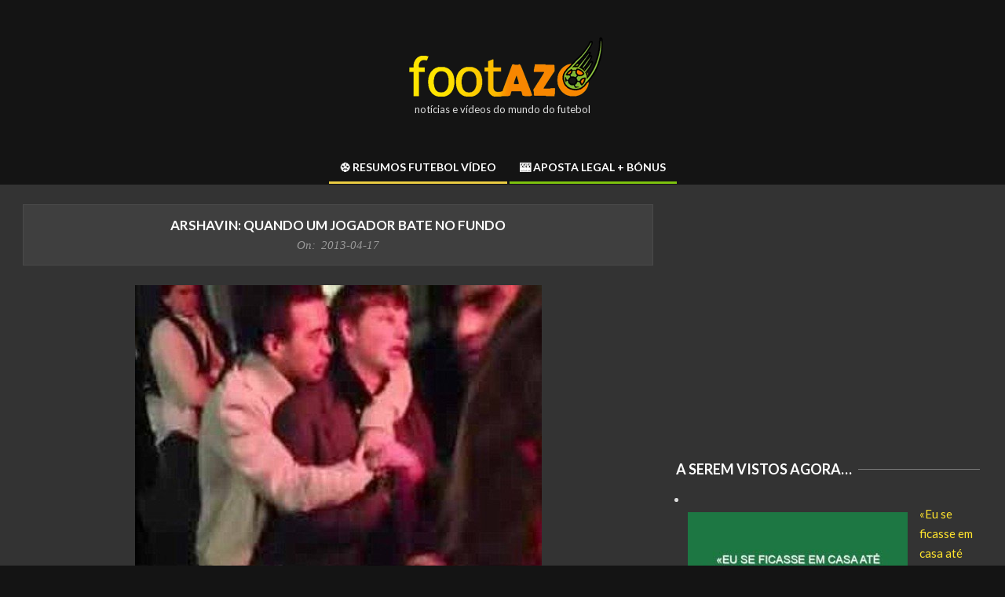

--- FILE ---
content_type: text/html; charset=UTF-8
request_url: https://www.footazo.com/arshavin-quando-um-jogador-bate-no-fundo/
body_size: 13679
content:
<!DOCTYPE html>
<html lang="pt-PT">

<head>
<meta charset="UTF-8" />
<meta name='robots' content='index, follow, max-image-preview:large, max-snippet:-1, max-video-preview:-1' />
<meta name="viewport" content="width=device-width, initial-scale=1" />
<meta name="generator" content="Unos 2.12.0" />

	<!-- This site is optimized with the Yoast SEO plugin v26.7 - https://yoast.com/wordpress/plugins/seo/ -->
	<title>Arshavin: quando um jogador bate no fundo - Footazo</title>
	<meta name="description" content="Andrei Arshavin é um bom exemplo de uma carreira com um futuro promissor e que aos poucos vai caindo até chegar a uma posição incontornável. Sem sucesso" />
	<link rel="canonical" href="https://www.footazo.com/arshavin-quando-um-jogador-bate-no-fundo/" />
	<meta property="og:locale" content="pt_PT" />
	<meta property="og:type" content="article" />
	<meta property="og:title" content="Arshavin: quando um jogador bate no fundo - Footazo" />
	<meta property="og:description" content="Andrei Arshavin é um bom exemplo de uma carreira com um futuro promissor e que aos poucos vai caindo até chegar a uma posição incontornável. Sem sucesso" />
	<meta property="og:url" content="https://www.footazo.com/arshavin-quando-um-jogador-bate-no-fundo/" />
	<meta property="og:site_name" content="Footazo" />
	<meta property="article:publisher" content="https://www.facebook.com/footazo/" />
	<meta property="article:published_time" content="2013-04-17T16:36:29+00:00" />
	<meta property="article:modified_time" content="2013-04-17T16:37:41+00:00" />
	<meta property="og:image" content="https://www.footazo.com/wp-content/uploads/2013/04/pic-2013-04-17-17-23-16.jpg" />
	<meta property="og:image:width" content="518" />
	<meta property="og:image:height" content="362" />
	<meta property="og:image:type" content="image/jpeg" />
	<meta name="author" content="Footazo" />
	<meta name="twitter:card" content="summary_large_image" />
	<meta name="twitter:label1" content="Escrito por" />
	<meta name="twitter:data1" content="Footazo" />
	<meta name="twitter:label2" content="Tempo estimado de leitura" />
	<meta name="twitter:data2" content="1 minuto" />
	<script type="application/ld+json" class="yoast-schema-graph">{"@context":"https://schema.org","@graph":[{"@type":"Article","@id":"https://www.footazo.com/arshavin-quando-um-jogador-bate-no-fundo/#article","isPartOf":{"@id":"https://www.footazo.com/arshavin-quando-um-jogador-bate-no-fundo/"},"author":{"name":"Footazo","@id":"https://www.footazo.com/#/schema/person/06b811dd2ba7ccc2859a5b1bff720f24"},"headline":"Arshavin: quando um jogador bate no fundo","datePublished":"2013-04-17T16:36:29+00:00","dateModified":"2013-04-17T16:37:41+00:00","mainEntityOfPage":{"@id":"https://www.footazo.com/arshavin-quando-um-jogador-bate-no-fundo/"},"wordCount":144,"commentCount":0,"publisher":{"@id":"https://www.footazo.com/#organization"},"image":{"@id":"https://www.footazo.com/arshavin-quando-um-jogador-bate-no-fundo/#primaryimage"},"thumbnailUrl":"https://www.footazo.com/wp-content/uploads/2013/04/pic-2013-04-17-17-23-16.jpg","keywords":["arsenal","arshavin","bar","noturno"],"articleSection":["Footazo"],"inLanguage":"pt-PT","potentialAction":[{"@type":"CommentAction","name":"Comment","target":["https://www.footazo.com/arshavin-quando-um-jogador-bate-no-fundo/#respond"]}]},{"@type":"WebPage","@id":"https://www.footazo.com/arshavin-quando-um-jogador-bate-no-fundo/","url":"https://www.footazo.com/arshavin-quando-um-jogador-bate-no-fundo/","name":"Arshavin: quando um jogador bate no fundo - Footazo","isPartOf":{"@id":"https://www.footazo.com/#website"},"primaryImageOfPage":{"@id":"https://www.footazo.com/arshavin-quando-um-jogador-bate-no-fundo/#primaryimage"},"image":{"@id":"https://www.footazo.com/arshavin-quando-um-jogador-bate-no-fundo/#primaryimage"},"thumbnailUrl":"https://www.footazo.com/wp-content/uploads/2013/04/pic-2013-04-17-17-23-16.jpg","datePublished":"2013-04-17T16:36:29+00:00","dateModified":"2013-04-17T16:37:41+00:00","description":"Andrei Arshavin é um bom exemplo de uma carreira com um futuro promissor e que aos poucos vai caindo até chegar a uma posição incontornável. Sem sucesso","inLanguage":"pt-PT","potentialAction":[{"@type":"ReadAction","target":["https://www.footazo.com/arshavin-quando-um-jogador-bate-no-fundo/"]}]},{"@type":"ImageObject","inLanguage":"pt-PT","@id":"https://www.footazo.com/arshavin-quando-um-jogador-bate-no-fundo/#primaryimage","url":"https://www.footazo.com/wp-content/uploads/2013/04/pic-2013-04-17-17-23-16.jpg","contentUrl":"https://www.footazo.com/wp-content/uploads/2013/04/pic-2013-04-17-17-23-16.jpg","width":518,"height":362},{"@type":"WebSite","@id":"https://www.footazo.com/#website","url":"https://www.footazo.com/","name":"Footazo","description":"notícias e vídeos do mundo do futebol","publisher":{"@id":"https://www.footazo.com/#organization"},"potentialAction":[{"@type":"SearchAction","target":{"@type":"EntryPoint","urlTemplate":"https://www.footazo.com/?s={search_term_string}"},"query-input":{"@type":"PropertyValueSpecification","valueRequired":true,"valueName":"search_term_string"}}],"inLanguage":"pt-PT"},{"@type":"Organization","@id":"https://www.footazo.com/#organization","name":"Footazo.com","url":"https://www.footazo.com/","logo":{"@type":"ImageObject","inLanguage":"pt-PT","@id":"https://www.footazo.com/#/schema/logo/image/","url":"https://www.footazo.com/wp-content/uploads/2014/12/logo.png","contentUrl":"https://www.footazo.com/wp-content/uploads/2014/12/logo.png","width":377,"height":83,"caption":"Footazo.com"},"image":{"@id":"https://www.footazo.com/#/schema/logo/image/"},"sameAs":["https://www.facebook.com/footazo/"]},{"@type":"Person","@id":"https://www.footazo.com/#/schema/person/06b811dd2ba7ccc2859a5b1bff720f24","name":"Footazo"}]}</script>
	<!-- / Yoast SEO plugin. -->


<link rel='dns-prefetch' href='//www.googletagmanager.com' />
<link rel='dns-prefetch' href='//fonts.googleapis.com' />
<link rel="alternate" type="application/rss+xml" title="Footazo &raquo; Feed" href="https://www.footazo.com/feed/" />
<link rel="alternate" type="application/rss+xml" title="Footazo &raquo; Feed de comentários" href="https://www.footazo.com/comments/feed/" />
<link rel="alternate" type="application/rss+xml" title="Feed de comentários de Footazo &raquo; Arshavin: quando um jogador bate no fundo" href="https://www.footazo.com/arshavin-quando-um-jogador-bate-no-fundo/feed/" />
<link rel="pingback" href="https://www.footazo.com/xmlrpc.php" />
<link rel="alternate" title="oEmbed (JSON)" type="application/json+oembed" href="https://www.footazo.com/wp-json/oembed/1.0/embed?url=https%3A%2F%2Fwww.footazo.com%2Farshavin-quando-um-jogador-bate-no-fundo%2F" />
<link rel="alternate" title="oEmbed (XML)" type="text/xml+oembed" href="https://www.footazo.com/wp-json/oembed/1.0/embed?url=https%3A%2F%2Fwww.footazo.com%2Farshavin-quando-um-jogador-bate-no-fundo%2F&#038;format=xml" />
<link rel="preload" href="https://www.footazo.com/wp-content/themes/unos/library/fonticons/webfonts/fa-solid-900.woff2" as="font" crossorigin="anonymous">
<link rel="preload" href="https://www.footazo.com/wp-content/themes/unos/library/fonticons/webfonts/fa-regular-400.woff2" as="font" crossorigin="anonymous">
<link rel="preload" href="https://www.footazo.com/wp-content/themes/unos/library/fonticons/webfonts/fa-brands-400.woff2" as="font" crossorigin="anonymous">
<style id='wp-img-auto-sizes-contain-inline-css'>
img:is([sizes=auto i],[sizes^="auto," i]){contain-intrinsic-size:3000px 1500px}
/*# sourceURL=wp-img-auto-sizes-contain-inline-css */
</style>
<style id='wp-emoji-styles-inline-css'>

	img.wp-smiley, img.emoji {
		display: inline !important;
		border: none !important;
		box-shadow: none !important;
		height: 1em !important;
		width: 1em !important;
		margin: 0 0.07em !important;
		vertical-align: -0.1em !important;
		background: none !important;
		padding: 0 !important;
	}
/*# sourceURL=wp-emoji-styles-inline-css */
</style>
<style id='wp-block-library-inline-css'>
:root{--wp-block-synced-color:#7a00df;--wp-block-synced-color--rgb:122,0,223;--wp-bound-block-color:var(--wp-block-synced-color);--wp-editor-canvas-background:#ddd;--wp-admin-theme-color:#007cba;--wp-admin-theme-color--rgb:0,124,186;--wp-admin-theme-color-darker-10:#006ba1;--wp-admin-theme-color-darker-10--rgb:0,107,160.5;--wp-admin-theme-color-darker-20:#005a87;--wp-admin-theme-color-darker-20--rgb:0,90,135;--wp-admin-border-width-focus:2px}@media (min-resolution:192dpi){:root{--wp-admin-border-width-focus:1.5px}}.wp-element-button{cursor:pointer}:root .has-very-light-gray-background-color{background-color:#eee}:root .has-very-dark-gray-background-color{background-color:#313131}:root .has-very-light-gray-color{color:#eee}:root .has-very-dark-gray-color{color:#313131}:root .has-vivid-green-cyan-to-vivid-cyan-blue-gradient-background{background:linear-gradient(135deg,#00d084,#0693e3)}:root .has-purple-crush-gradient-background{background:linear-gradient(135deg,#34e2e4,#4721fb 50%,#ab1dfe)}:root .has-hazy-dawn-gradient-background{background:linear-gradient(135deg,#faaca8,#dad0ec)}:root .has-subdued-olive-gradient-background{background:linear-gradient(135deg,#fafae1,#67a671)}:root .has-atomic-cream-gradient-background{background:linear-gradient(135deg,#fdd79a,#004a59)}:root .has-nightshade-gradient-background{background:linear-gradient(135deg,#330968,#31cdcf)}:root .has-midnight-gradient-background{background:linear-gradient(135deg,#020381,#2874fc)}:root{--wp--preset--font-size--normal:16px;--wp--preset--font-size--huge:42px}.has-regular-font-size{font-size:1em}.has-larger-font-size{font-size:2.625em}.has-normal-font-size{font-size:var(--wp--preset--font-size--normal)}.has-huge-font-size{font-size:var(--wp--preset--font-size--huge)}.has-text-align-center{text-align:center}.has-text-align-left{text-align:left}.has-text-align-right{text-align:right}.has-fit-text{white-space:nowrap!important}#end-resizable-editor-section{display:none}.aligncenter{clear:both}.items-justified-left{justify-content:flex-start}.items-justified-center{justify-content:center}.items-justified-right{justify-content:flex-end}.items-justified-space-between{justify-content:space-between}.screen-reader-text{border:0;clip-path:inset(50%);height:1px;margin:-1px;overflow:hidden;padding:0;position:absolute;width:1px;word-wrap:normal!important}.screen-reader-text:focus{background-color:#ddd;clip-path:none;color:#444;display:block;font-size:1em;height:auto;left:5px;line-height:normal;padding:15px 23px 14px;text-decoration:none;top:5px;width:auto;z-index:100000}html :where(.has-border-color){border-style:solid}html :where([style*=border-top-color]){border-top-style:solid}html :where([style*=border-right-color]){border-right-style:solid}html :where([style*=border-bottom-color]){border-bottom-style:solid}html :where([style*=border-left-color]){border-left-style:solid}html :where([style*=border-width]){border-style:solid}html :where([style*=border-top-width]){border-top-style:solid}html :where([style*=border-right-width]){border-right-style:solid}html :where([style*=border-bottom-width]){border-bottom-style:solid}html :where([style*=border-left-width]){border-left-style:solid}html :where(img[class*=wp-image-]){height:auto;max-width:100%}:where(figure){margin:0 0 1em}html :where(.is-position-sticky){--wp-admin--admin-bar--position-offset:var(--wp-admin--admin-bar--height,0px)}@media screen and (max-width:600px){html :where(.is-position-sticky){--wp-admin--admin-bar--position-offset:0px}}

/*# sourceURL=wp-block-library-inline-css */
</style><style id='global-styles-inline-css'>
:root{--wp--preset--aspect-ratio--square: 1;--wp--preset--aspect-ratio--4-3: 4/3;--wp--preset--aspect-ratio--3-4: 3/4;--wp--preset--aspect-ratio--3-2: 3/2;--wp--preset--aspect-ratio--2-3: 2/3;--wp--preset--aspect-ratio--16-9: 16/9;--wp--preset--aspect-ratio--9-16: 9/16;--wp--preset--color--black: #000000;--wp--preset--color--cyan-bluish-gray: #abb8c3;--wp--preset--color--white: #ffffff;--wp--preset--color--pale-pink: #f78da7;--wp--preset--color--vivid-red: #cf2e2e;--wp--preset--color--luminous-vivid-orange: #ff6900;--wp--preset--color--luminous-vivid-amber: #fcb900;--wp--preset--color--light-green-cyan: #7bdcb5;--wp--preset--color--vivid-green-cyan: #00d084;--wp--preset--color--pale-cyan-blue: #8ed1fc;--wp--preset--color--vivid-cyan-blue: #0693e3;--wp--preset--color--vivid-purple: #9b51e0;--wp--preset--color--accent: #ffe42d;--wp--preset--color--accent-font: #141414;--wp--preset--gradient--vivid-cyan-blue-to-vivid-purple: linear-gradient(135deg,rgb(6,147,227) 0%,rgb(155,81,224) 100%);--wp--preset--gradient--light-green-cyan-to-vivid-green-cyan: linear-gradient(135deg,rgb(122,220,180) 0%,rgb(0,208,130) 100%);--wp--preset--gradient--luminous-vivid-amber-to-luminous-vivid-orange: linear-gradient(135deg,rgb(252,185,0) 0%,rgb(255,105,0) 100%);--wp--preset--gradient--luminous-vivid-orange-to-vivid-red: linear-gradient(135deg,rgb(255,105,0) 0%,rgb(207,46,46) 100%);--wp--preset--gradient--very-light-gray-to-cyan-bluish-gray: linear-gradient(135deg,rgb(238,238,238) 0%,rgb(169,184,195) 100%);--wp--preset--gradient--cool-to-warm-spectrum: linear-gradient(135deg,rgb(74,234,220) 0%,rgb(151,120,209) 20%,rgb(207,42,186) 40%,rgb(238,44,130) 60%,rgb(251,105,98) 80%,rgb(254,248,76) 100%);--wp--preset--gradient--blush-light-purple: linear-gradient(135deg,rgb(255,206,236) 0%,rgb(152,150,240) 100%);--wp--preset--gradient--blush-bordeaux: linear-gradient(135deg,rgb(254,205,165) 0%,rgb(254,45,45) 50%,rgb(107,0,62) 100%);--wp--preset--gradient--luminous-dusk: linear-gradient(135deg,rgb(255,203,112) 0%,rgb(199,81,192) 50%,rgb(65,88,208) 100%);--wp--preset--gradient--pale-ocean: linear-gradient(135deg,rgb(255,245,203) 0%,rgb(182,227,212) 50%,rgb(51,167,181) 100%);--wp--preset--gradient--electric-grass: linear-gradient(135deg,rgb(202,248,128) 0%,rgb(113,206,126) 100%);--wp--preset--gradient--midnight: linear-gradient(135deg,rgb(2,3,129) 0%,rgb(40,116,252) 100%);--wp--preset--font-size--small: 13px;--wp--preset--font-size--medium: 20px;--wp--preset--font-size--large: 36px;--wp--preset--font-size--x-large: 42px;--wp--preset--spacing--20: 0.44rem;--wp--preset--spacing--30: 0.67rem;--wp--preset--spacing--40: 1rem;--wp--preset--spacing--50: 1.5rem;--wp--preset--spacing--60: 2.25rem;--wp--preset--spacing--70: 3.38rem;--wp--preset--spacing--80: 5.06rem;--wp--preset--shadow--natural: 6px 6px 9px rgba(0, 0, 0, 0.2);--wp--preset--shadow--deep: 12px 12px 50px rgba(0, 0, 0, 0.4);--wp--preset--shadow--sharp: 6px 6px 0px rgba(0, 0, 0, 0.2);--wp--preset--shadow--outlined: 6px 6px 0px -3px rgb(255, 255, 255), 6px 6px rgb(0, 0, 0);--wp--preset--shadow--crisp: 6px 6px 0px rgb(0, 0, 0);}:where(.is-layout-flex){gap: 0.5em;}:where(.is-layout-grid){gap: 0.5em;}body .is-layout-flex{display: flex;}.is-layout-flex{flex-wrap: wrap;align-items: center;}.is-layout-flex > :is(*, div){margin: 0;}body .is-layout-grid{display: grid;}.is-layout-grid > :is(*, div){margin: 0;}:where(.wp-block-columns.is-layout-flex){gap: 2em;}:where(.wp-block-columns.is-layout-grid){gap: 2em;}:where(.wp-block-post-template.is-layout-flex){gap: 1.25em;}:where(.wp-block-post-template.is-layout-grid){gap: 1.25em;}.has-black-color{color: var(--wp--preset--color--black) !important;}.has-cyan-bluish-gray-color{color: var(--wp--preset--color--cyan-bluish-gray) !important;}.has-white-color{color: var(--wp--preset--color--white) !important;}.has-pale-pink-color{color: var(--wp--preset--color--pale-pink) !important;}.has-vivid-red-color{color: var(--wp--preset--color--vivid-red) !important;}.has-luminous-vivid-orange-color{color: var(--wp--preset--color--luminous-vivid-orange) !important;}.has-luminous-vivid-amber-color{color: var(--wp--preset--color--luminous-vivid-amber) !important;}.has-light-green-cyan-color{color: var(--wp--preset--color--light-green-cyan) !important;}.has-vivid-green-cyan-color{color: var(--wp--preset--color--vivid-green-cyan) !important;}.has-pale-cyan-blue-color{color: var(--wp--preset--color--pale-cyan-blue) !important;}.has-vivid-cyan-blue-color{color: var(--wp--preset--color--vivid-cyan-blue) !important;}.has-vivid-purple-color{color: var(--wp--preset--color--vivid-purple) !important;}.has-black-background-color{background-color: var(--wp--preset--color--black) !important;}.has-cyan-bluish-gray-background-color{background-color: var(--wp--preset--color--cyan-bluish-gray) !important;}.has-white-background-color{background-color: var(--wp--preset--color--white) !important;}.has-pale-pink-background-color{background-color: var(--wp--preset--color--pale-pink) !important;}.has-vivid-red-background-color{background-color: var(--wp--preset--color--vivid-red) !important;}.has-luminous-vivid-orange-background-color{background-color: var(--wp--preset--color--luminous-vivid-orange) !important;}.has-luminous-vivid-amber-background-color{background-color: var(--wp--preset--color--luminous-vivid-amber) !important;}.has-light-green-cyan-background-color{background-color: var(--wp--preset--color--light-green-cyan) !important;}.has-vivid-green-cyan-background-color{background-color: var(--wp--preset--color--vivid-green-cyan) !important;}.has-pale-cyan-blue-background-color{background-color: var(--wp--preset--color--pale-cyan-blue) !important;}.has-vivid-cyan-blue-background-color{background-color: var(--wp--preset--color--vivid-cyan-blue) !important;}.has-vivid-purple-background-color{background-color: var(--wp--preset--color--vivid-purple) !important;}.has-black-border-color{border-color: var(--wp--preset--color--black) !important;}.has-cyan-bluish-gray-border-color{border-color: var(--wp--preset--color--cyan-bluish-gray) !important;}.has-white-border-color{border-color: var(--wp--preset--color--white) !important;}.has-pale-pink-border-color{border-color: var(--wp--preset--color--pale-pink) !important;}.has-vivid-red-border-color{border-color: var(--wp--preset--color--vivid-red) !important;}.has-luminous-vivid-orange-border-color{border-color: var(--wp--preset--color--luminous-vivid-orange) !important;}.has-luminous-vivid-amber-border-color{border-color: var(--wp--preset--color--luminous-vivid-amber) !important;}.has-light-green-cyan-border-color{border-color: var(--wp--preset--color--light-green-cyan) !important;}.has-vivid-green-cyan-border-color{border-color: var(--wp--preset--color--vivid-green-cyan) !important;}.has-pale-cyan-blue-border-color{border-color: var(--wp--preset--color--pale-cyan-blue) !important;}.has-vivid-cyan-blue-border-color{border-color: var(--wp--preset--color--vivid-cyan-blue) !important;}.has-vivid-purple-border-color{border-color: var(--wp--preset--color--vivid-purple) !important;}.has-vivid-cyan-blue-to-vivid-purple-gradient-background{background: var(--wp--preset--gradient--vivid-cyan-blue-to-vivid-purple) !important;}.has-light-green-cyan-to-vivid-green-cyan-gradient-background{background: var(--wp--preset--gradient--light-green-cyan-to-vivid-green-cyan) !important;}.has-luminous-vivid-amber-to-luminous-vivid-orange-gradient-background{background: var(--wp--preset--gradient--luminous-vivid-amber-to-luminous-vivid-orange) !important;}.has-luminous-vivid-orange-to-vivid-red-gradient-background{background: var(--wp--preset--gradient--luminous-vivid-orange-to-vivid-red) !important;}.has-very-light-gray-to-cyan-bluish-gray-gradient-background{background: var(--wp--preset--gradient--very-light-gray-to-cyan-bluish-gray) !important;}.has-cool-to-warm-spectrum-gradient-background{background: var(--wp--preset--gradient--cool-to-warm-spectrum) !important;}.has-blush-light-purple-gradient-background{background: var(--wp--preset--gradient--blush-light-purple) !important;}.has-blush-bordeaux-gradient-background{background: var(--wp--preset--gradient--blush-bordeaux) !important;}.has-luminous-dusk-gradient-background{background: var(--wp--preset--gradient--luminous-dusk) !important;}.has-pale-ocean-gradient-background{background: var(--wp--preset--gradient--pale-ocean) !important;}.has-electric-grass-gradient-background{background: var(--wp--preset--gradient--electric-grass) !important;}.has-midnight-gradient-background{background: var(--wp--preset--gradient--midnight) !important;}.has-small-font-size{font-size: var(--wp--preset--font-size--small) !important;}.has-medium-font-size{font-size: var(--wp--preset--font-size--medium) !important;}.has-large-font-size{font-size: var(--wp--preset--font-size--large) !important;}.has-x-large-font-size{font-size: var(--wp--preset--font-size--x-large) !important;}
/*# sourceURL=global-styles-inline-css */
</style>

<style id='classic-theme-styles-inline-css'>
/*! This file is auto-generated */
.wp-block-button__link{color:#fff;background-color:#32373c;border-radius:9999px;box-shadow:none;text-decoration:none;padding:calc(.667em + 2px) calc(1.333em + 2px);font-size:1.125em}.wp-block-file__button{background:#32373c;color:#fff;text-decoration:none}
/*# sourceURL=/wp-includes/css/classic-themes.min.css */
</style>
<link rel='stylesheet' id='lightSlider-css' href='https://www.footazo.com/wp-content/plugins/hootkit/assets/lightSlider.min.css?ver=1.1.2' media='' />
<link rel='stylesheet' id='font-awesome-css' href='https://www.footazo.com/wp-content/themes/unos/library/fonticons/font-awesome.css?ver=5.15.4' media='all' />
<link rel='stylesheet' id='unos-googlefont-css' href='https://fonts.googleapis.com/css2?family=Lato:ital,wght@0,400;0,500;0,700;1,400;1,500;1,700&#038;display=swap' media='all' />
<link rel='stylesheet' id='arpw-style-css' href='https://www.footazo.com/wp-content/plugins/advanced-random-posts-widget/assets/css/arpw-frontend.css?ver=6.9' media='all' />
<link rel='stylesheet' id='hoot-style-css' href='https://www.footazo.com/wp-content/themes/unos/style.css?ver=2.12.0' media='all' />
<link rel='stylesheet' id='unos-hootkit-css' href='https://www.footazo.com/wp-content/themes/unos/hootkit/hootkit.css?ver=2.12.0' media='all' />
<link rel='stylesheet' id='hoot-wpblocks-css' href='https://www.footazo.com/wp-content/themes/unos/include/blocks/wpblocks.css?ver=2.12.0' media='all' />
<link rel='stylesheet' id='hoot-child-style-css' href='https://www.footazo.com/wp-content/themes/unos-magazine-black/style.css?ver=1.1.0' media='all' />
<link rel='stylesheet' id='unos-child-hootkit-css' href='https://www.footazo.com/wp-content/themes/unos-magazine-black/hootkit/hootkit.css?ver=1.1.0' media='all' />
<link rel='stylesheet' id='unosmbl-dark-css' href='https://www.footazo.com/wp-content/themes/unos-magazine-black/style-dark.css?ver=1.1.0' media='all' />
<style id='unosmbl-dark-inline-css'>
a {  color: #ffe42d; }  a:hover {  color: #bfab22; }  .accent-typo {  background: #ffe42d;  color: #141414; }  .invert-accent-typo {  background: #141414;  color: #ffe42d; }  .invert-typo {  color: #333333; }  .enforce-typo {  background: #333333; }  body.wordpress input[type="submit"], body.wordpress #submit, body.wordpress .button {  border-color: #ffe42d;  background: #ffe42d;  color: #141414; }  body.wordpress input[type="submit"]:hover, body.wordpress #submit:hover, body.wordpress .button:hover, body.wordpress input[type="submit"]:focus, body.wordpress #submit:focus, body.wordpress .button:focus {  color: #ffe42d;  background: #141414; }  h1, h2, h3, h4, h5, h6, .title, .titlefont {  text-transform: uppercase;  font-family: "Lato", sans-serif; }  #main.main,.below-header {  background: #333333; }  #topbar {  background: rgba(255,255,255,0.13);  color: inherit; }  #topbar.js-search .searchform.expand .searchtext {  background: #333333; }  #topbar.js-search .searchform.expand .searchtext,#topbar .js-search-placeholder {  color: inherit; }  .header-aside-search.js-search .searchform i.fa-search {  color: #ffe42d; }  #site-logo.logo-border {  border-color: #ffe42d; }  #site-title {  text-transform: none;  font-family: Impact, Arial, sans-serif; }  .site-logo-with-icon #site-title i {  font-size: 50px; }  .site-logo-mixed-image img {  max-width: 200px; }  .site-title-line em {  color: #ffe42d; }  .site-title-line mark {  background: #ffe42d;  color: #141414; }  .menu-items ul {  background: #333333; }  .menu-tag {  border-color: #ffe42d; }  .more-link, .more-link a {  color: #ffe42d; }  .more-link:hover, .more-link:hover a {  color: #bfab22; }  .main-content-grid,.widget,.frontpage-area {  margin-top: 45px; }  .widget,.frontpage-area {  margin-bottom: 45px; }  .frontpage-area.module-bg-highlight, .frontpage-area.module-bg-color, .frontpage-area.module-bg-image {  padding: 45px 0; }  .footer .widget {  margin: 30px 0; }  .js-search .searchform.expand .searchtext {  background: #333333; }  #infinite-handle span,.lrm-form a.button, .lrm-form button, .lrm-form button[type=submit], .lrm-form #buddypress input[type=submit], .lrm-form input[type=submit],.widget_breadcrumb_navxt .breadcrumbs > .hoot-bcn-pretext {  background: #ffe42d;  color: #141414; }  .woocommerce nav.woocommerce-pagination ul li a:focus, .woocommerce nav.woocommerce-pagination ul li a:hover {  color: #bfab22; }  .woocommerce div.product .woocommerce-tabs ul.tabs li:hover,.woocommerce div.product .woocommerce-tabs ul.tabs li.active {  background: #ffe42d; }  .woocommerce div.product .woocommerce-tabs ul.tabs li:hover a, .woocommerce div.product .woocommerce-tabs ul.tabs li:hover a:hover,.woocommerce div.product .woocommerce-tabs ul.tabs li.active a {  color: #141414; }  .wc-block-components-button, .woocommerce #respond input#submit.alt, .woocommerce a.button.alt, .woocommerce button.button.alt, .woocommerce input.button.alt {  border-color: #ffe42d;  background: #ffe42d;  color: #141414; }  .wc-block-components-button:hover, .woocommerce #respond input#submit.alt:hover, .woocommerce a.button.alt:hover, .woocommerce button.button.alt:hover, .woocommerce input.button.alt:hover {  background: #141414;  color: #ffe42d; }  .widget_breadcrumb_navxt .breadcrumbs > .hoot-bcn-pretext:after {  border-left-color: #ffe42d; }  body,.enforce-body-font,.site-title-body-font {  font-family: "Lato", sans-serif; }  .sidebar .widget-title, .sub-footer .widget-title, .footer .widget-title {  font-family: "Lato", sans-serif;  text-transform: uppercase; }  .post-gridunit-title, .hk-gridunit-title {  font-family: "Lato", sans-serif;  text-transform: uppercase; }  .hoot-subtitle, .entry-byline, .post-gridunit-subtitle .entry-byline, .hk-gridunit-subtitle .entry-byline, .posts-listunit-subtitle .entry-byline, .hk-listunit-subtitle .entry-byline, .content-block-subtitle .entry-byline {  font-family: Georgia, serif;  text-transform: none;  font-style: italic; }  .site-title-heading-font {  font-family: "Lato", sans-serif; }  .entry-grid .more-link {  font-family: "Lato", sans-serif; }  .menu-items ul li.current-menu-item:not(.nohighlight), .menu-items ul li.current-menu-ancestor, .menu-items ul li:hover {  background: #ffe42d; }  .menu-items ul li.current-menu-item:not(.nohighlight) > a, .menu-items ul li.current-menu-ancestor > a, .menu-items ul li:hover > a {  color: #141414; }  .menu-items > li {  border-color: #ffe42d;  color: #ffe42d; }  #menu-item-13658,#menu-item-13658 .menu-tag {  border-color: #e9cb42;  color: #e9cb42; }  #menu-item-13658 ul li.current-menu-item:not(.nohighlight), #menu-item-13658 ul li.current-menu-ancestor, #menu-item-13658 ul li:hover,#menu-item-13658 .menu-tag {  background: #e9cb42; }  #menu-item-13658 ul li.current-menu-item:not(.nohighlight) > a, #menu-item-13658 ul li.current-menu-ancestor > a, #menu-item-13658 ul li:hover > a,#menu-item-13658 .menu-tag {  color: #111111; }  #menu-item-13655,#menu-item-13655 .menu-tag {  border-color: #7dc20f;  color: #7dc20f; }  #menu-item-13655 ul li.current-menu-item:not(.nohighlight), #menu-item-13655 ul li.current-menu-ancestor, #menu-item-13655 ul li:hover,#menu-item-13655 .menu-tag {  background: #7dc20f; }  #menu-item-13655 ul li.current-menu-item:not(.nohighlight) > a, #menu-item-13655 ul li.current-menu-ancestor > a, #menu-item-13655 ul li:hover > a,#menu-item-13655 .menu-tag {  color: #111111; }  .catblock-11 {  background: #ffe42d;  color: #111111; }  .catblock-2088 {  background: #7dc20f;  color: #111111; }  .main > .main-content-grid:first-child,.content-frontpage > .frontpage-area-boxed:first-child {  margin-top: 25px; }  .widget_newsletterwidget, .widget_newsletterwidgetminimal {  background: #ffe42d;  color: #141414; }  .flycart-toggle, .flycart-panel {  background: #333333; }  .topbanner-content mark {  color: #ffe42d; }  .lSSlideOuter ul.lSPager.lSpg > li:hover a, .lSSlideOuter ul.lSPager.lSpg > li.active a {  background-color: #ffe42d; }  .lSSlideOuter ul.lSPager.lSpg > li a {  border-color: #ffe42d; }  .lightSlider .wrap-light-on-dark .hootkitslide-head, .lightSlider .wrap-dark-on-light .hootkitslide-head {  background: #ffe42d;  color: #141414; }  .widget .viewall a {  background: #333333; }  .widget .viewall a:hover {  background: #141414;  color: #ffe42d; }  .bottomborder-line:after,.bottomborder-shadow:after {  margin-top: 45px; }  .topborder-line:before,.topborder-shadow:before {  margin-bottom: 45px; }  .cta-subtitle {  color: #ffe42d; }  .ticker-product-price .amount,.wordpress .ticker-addtocart a.button:hover,.wordpress .ticker-addtocart a.button:focus {  color: #ffe42d; }  .content-block-icon i {  color: #ffe42d; }  .icon-style-circle,.icon-style-square {  border-color: #ffe42d; }  .content-block-style3 .content-block-icon {  background: #333333; }  .content-block-subtitle {  color: #ffe42d; }  :root .has-accent-color,.is-style-outline>.wp-block-button__link:not(.has-text-color), .wp-block-button__link.is-style-outline:not(.has-text-color) {  color: #ffe42d; }  :root .has-accent-background-color,.wp-block-button__link,.wp-block-button__link:hover,.wp-block-search__button,.wp-block-search__button:hover, .wp-block-file__button,.wp-block-file__button:hover {  background: #ffe42d; }  :root .has-accent-font-color,.wp-block-button__link,.wp-block-button__link:hover,.wp-block-search__button,.wp-block-search__button:hover, .wp-block-file__button,.wp-block-file__button:hover {  color: #141414; }  :root .has-accent-font-background-color {  background: #141414; }  @media only screen and (max-width: 969px){ .mobilemenu-fixed .menu-toggle, .mobilemenu-fixed .menu-items {  background: #333333; }  .sidebar {  margin-top: 45px; }  .frontpage-widgetarea > div.hgrid > [class*="hgrid-span-"] {  margin-bottom: 45px; }  } @media only screen and (min-width: 970px){ .slider-style2 .lSAction > a {  border-color: #ffe42d;  background: #ffe42d;  color: #141414; }  .slider-style2 .lSAction > a:hover {  background: #141414;  color: #ffe42d; }  }
/*# sourceURL=unosmbl-dark-inline-css */
</style>
<link rel='stylesheet' id='lightboxStyle-css' href='https://www.footazo.com/wp-content/plugins/lightbox-plus/css/shadowed/colorbox.min.css?ver=2.7.2' media='screen' />
<script src="https://www.footazo.com/wp-includes/js/jquery/jquery.min.js?ver=3.7.1" id="jquery-core-js"></script>
<script src="https://www.footazo.com/wp-includes/js/jquery/jquery-migrate.min.js?ver=3.4.1" id="jquery-migrate-js"></script>

<!-- Google tag (gtag.js) snippet added by Site Kit -->
<!-- Google Analytics snippet added by Site Kit -->
<script src="https://www.googletagmanager.com/gtag/js?id=G-J5H5Q293G1" id="google_gtagjs-js" async></script>
<script id="google_gtagjs-js-after">
window.dataLayer = window.dataLayer || [];function gtag(){dataLayer.push(arguments);}
gtag("set","linker",{"domains":["www.footazo.com"]});
gtag("js", new Date());
gtag("set", "developer_id.dZTNiMT", true);
gtag("config", "G-J5H5Q293G1");
//# sourceURL=google_gtagjs-js-after
</script>
<link rel="https://api.w.org/" href="https://www.footazo.com/wp-json/" /><link rel="alternate" title="JSON" type="application/json" href="https://www.footazo.com/wp-json/wp/v2/posts/6168" /><link rel="EditURI" type="application/rsd+xml" title="RSD" href="https://www.footazo.com/xmlrpc.php?rsd" />
<meta name="generator" content="WordPress 6.9" />
<link rel='shortlink' href='https://www.footazo.com/?p=6168' />
<link rel='dns-prefetch' href='https://i0.wp.com/'><link rel='preconnect' href='https://i0.wp.com/' crossorigin><link rel='dns-prefetch' href='https://i1.wp.com/'><link rel='preconnect' href='https://i1.wp.com/' crossorigin><link rel='dns-prefetch' href='https://i2.wp.com/'><link rel='preconnect' href='https://i2.wp.com/' crossorigin><link rel='dns-prefetch' href='https://i3.wp.com/'><link rel='preconnect' href='https://i3.wp.com/' crossorigin><meta name="generator" content="Site Kit by Google 1.168.0" /><link rel='stylesheet' id='fifu-lazyload-style-css' href='https://www.footazo.com/wp-content/plugins/featured-image-from-url/includes/html/css/lazyload.css?ver=5.3.2' media='all' />
</head>

<body class="wp-singular post-template-default single single-post postid-6168 single-format-standard wp-custom-logo wp-theme-unos wp-child-theme-unos-magazine-black unos-black wordpress ltr pt pt-pt child-theme logged-out custom-background singular singular-post singular-post-6168" dir="ltr" itemscope="itemscope" itemtype="https://schema.org/Blog">

	
	<a href="#main" class="screen-reader-text">Skip to content</a>

	
	<div id="page-wrapper" class=" hgrid site-boxed page-wrapper sitewrap-wide-right sidebarsN sidebars1 hoot-cf7-style hoot-mapp-style hoot-jetpack-style hoot-sticky-sidebar">

		
		<header id="header" class="site-header header-layout-primary-none header-layout-secondary-bottom tablemenu" role="banner" itemscope="itemscope" itemtype="https://schema.org/WPHeader">

			
			<div id="header-primary" class=" header-part header-primary header-primary-none">
				<div class="hgrid">
					<div class="table hgrid-span-12">
							<div id="branding" class="site-branding branding table-cell-mid">
		<div id="site-logo" class="site-logo-image">
			<div id="site-logo-image" class="site-logo-image"><div id="site-title" class="site-title" itemprop="headline"><a href="https://www.footazo.com/" class="custom-logo-link" rel="home"><img width="274" height="83" src="https://www.footazo.com/wp-content/uploads/2014/12/cropped-logo.png" class="custom-logo" alt="Footazo" /></a><div style="height: 1px;width: 1px;margin: -1px;overflow: hidden;position: absolute !important">Footazo</div></div><div id="site-description" class="site-description" itemprop="description">notícias e vídeos do mundo do futebol</div></div>		</div>
	</div><!-- #branding -->
						</div>
				</div>
			</div>

					<div id="header-supplementary" class=" header-part header-supplementary header-supplementary-bottom header-supplementary-center header-supplementary-mobilemenu-fixed">
			<div class="hgrid">
				<div class="hgrid-span-12">
					<div class="menu-area-wrap">
							<div class="screen-reader-text">Primary Navigation Menu</div>
	<nav id="menu-primary" class="menu nav-menu menu-primary mobilemenu-fixed mobilesubmenu-click" role="navigation" itemscope="itemscope" itemtype="https://schema.org/SiteNavigationElement">
		<a class="menu-toggle" href="#"><span class="menu-toggle-text">Menu</span><i class="fas fa-bars"></i></a>

		<ul id="menu-primary-items" class="menu-items sf-menu menu"><li id="menu-item-13658" class="menu-item menu-item-type-custom menu-item-object-custom menu-item-13658"><a href="https://www.okgoals.com/"><span class="menu-title"><span class="menu-title-text">⚽ Resumos Futebol Vídeo</span></span></a></li>
<li id="menu-item-13655" class="menu-item menu-item-type-custom menu-item-object-custom menu-item-13655"><a href="https://media.lsbetmed.com/redirect.aspx?pid=9632456&#038;bid=13371"><span class="menu-title"><span class="menu-title-text">🎰 Aposta Legal + Bónus</span></span></a></li>
</ul>
	</nav><!-- #menu-primary -->
						</div>
				</div>
			</div>
		</div>
		
		</header><!-- #header -->

		
		<div id="main" class=" main">
			

<div class="hgrid main-content-grid">

	<main id="content" class="content  hgrid-span-8 has-sidebar layout-wide-right " role="main">
		<div id="content-wrap" class=" content-wrap theiaStickySidebar">

			
				<div id="loop-meta" class="  loop-meta-wrap pageheader-bg-both   loop-meta-withtext">
										<div class="hgrid">

						<div class=" loop-meta hgrid-span-12" itemscope="itemscope" itemtype="https://schema.org/WebPageElement">
							<div class="entry-header">

																<h1 class=" loop-title entry-title" itemprop="headline">Arshavin: quando um jogador bate no fundo</h1>

								<div class=" loop-description" itemprop="text"><div class="entry-byline"> <div class="entry-byline-block entry-byline-date"> <span class="entry-byline-label">On:</span> <time class="entry-published updated" datetime="2013-04-17T16:36:29+00:00" itemprop="datePublished" title="Quarta-feira, Abril 17, 2013, 4:36 pm">2013-04-17</time> </div></div><!-- .entry-byline --></div><!-- .loop-description -->
							</div><!-- .entry-header -->
						</div><!-- .loop-meta -->

					</div>
				</div>

			<div itemprop="image" itemscope itemtype="https://schema.org/ImageObject" class="entry-featured-img-wrap"><meta itemprop="url" content="https://www.footazo.com/wp-content/uploads/2013/04/pic-2013-04-17-17-23-16.jpg"><meta itemprop="width" content="518"><meta itemprop="height" content="362"><img width="518" height="362" src="https://www.footazo.com/wp-content/uploads/2013/04/pic-2013-04-17-17-23-16.jpg" class="attachment-1536x1536 entry-content-featured-img wp-post-image" alt="Arshavin: quando um jogador bate no fundo" title="Arshavin: quando um jogador bate no fundo" itemscope="" decoding="async" loading="lazy" srcset="https://www.footazo.com/wp-content/uploads/2013/04/pic-2013-04-17-17-23-16.jpg 518w, https://www.footazo.com/wp-content/uploads/2013/04/pic-2013-04-17-17-23-16-368x257.jpg 368w" sizes="auto, (max-width: 518px) 100vw, 518px" itemprop="image" /></div>
	<article id="post-6168" class="entry author-footazoadmin post-6168 post type-post status-publish format-standard has-post-thumbnail category-futebol tag-arsenal tag-arshavin tag-bar tag-noturno" itemscope="itemscope" itemtype="https://schema.org/BlogPosting" itemprop="blogPost">

		<div class="entry-content" itemprop="articleBody">

			<div class="entry-the-content">
				<p>Andrei Arshavin é um bom exemplo de uma carreira com um futuro promissor e que aos poucos vai caindo até chegar a uma posição incontornável. Sem sucesso no Arsenal desde a sua saída do Zenit em 2009, foi a contratação mais cara do clube londrino na altura, mas raramente foi figura de destaque dos plantéis de Wenger. Relegado para o banco , emprestado ao Zenit, de volta a Londres mas completamente esquecido, esta parece a história de um multimilionário que cai em miséria. Como se não bastasse Arshavin foi agora filmado, bêbado e num estado lamentável junto a um clube londrino. A sua saída do Arsenal é quase certa, até porque em época de crise, o clube inglês poupará 110 mil euros semanais só em ordenados ao russo.</p><div class="Dpyk4gSV"><hr class="dotted" /></hr><script async src="https://pagead2.googlesyndication.com/pagead/js/adsbygoogle.js"></script>
<ins class="adsbygoogle"
     style="display:block; text-align:center;"
     data-ad-layout="in-article"
     data-ad-format="fluid"
     data-ad-client="ca-pub-2354241129964297"
     data-ad-slot="2719304829"></ins>
<script>
     (adsbygoogle = window.adsbygoogle || []).push({});
</script><hr class="dotted" /></hr></div>
<p>&nbsp;<iframe src="https://www.wat.tv/embedframe/825343chuPP3r10455967" frameborder="0" style="width: 600px; height: 333px;"></iframe></p>
			</div>
					</div><!-- .entry-content -->

		<div class="screen-reader-text" itemprop="datePublished" itemtype="https://schema.org/Date">2013-04-17</div>

		<footer class="entry-footer"><div class="entry-byline"> <div class="entry-byline-block entry-byline-date"> <span class="entry-byline-label">On:</span> <time class="entry-published updated" datetime="2013-04-17T16:36:29+00:00" itemprop="datePublished" title="Quarta-feira, Abril 17, 2013, 4:36 pm">2013-04-17</time> </div></div><!-- .entry-byline --></footer><!-- .entry-footer -->
	</article><!-- .entry -->

<div id="loop-nav-wrap" class="loop-nav"><div class="prev">Previous Post: <a href="https://www.footazo.com/51-anos-depois-cardiff-esta-na-premier-league/" rel="prev">51 anos depois: Cardiff está na Premier League</a></div><div class="next">Next Post: <a href="https://www.footazo.com/jogadores-do-psg-dao-autografos-especiais/" rel="next">Jogadores do PSG dão autógrafos especiais</a></div></div><!-- .loop-nav -->

<section id="comments-template">

	
	
		<div id="respond" class="comment-respond">
		<h3 id="reply-title" class="comment-reply-title">Deixe um comentário</h3><form action="https://www.footazo.com/wp-comments-post.php" method="post" id="commentform" class="comment-form"><p class="comment-notes"><span id="email-notes">O seu endereço de email não será publicado.</span> <span class="required-field-message">Campos obrigatórios marcados com <span class="required">*</span></span></p><p class="comment-form-comment"><label for="comment">Comentário <span class="required">*</span></label> <textarea id="comment" name="comment" cols="45" rows="8" maxlength="65525" required></textarea></p><p class="comment-form-author"><label for="author">Nome <span class="required">*</span></label> <input id="author" name="author" type="text" value="" size="30" maxlength="245" autocomplete="name" required /></p>
<p class="comment-form-email"><label for="email">Email <span class="required">*</span></label> <input id="email" name="email" type="email" value="" size="30" maxlength="100" aria-describedby="email-notes" autocomplete="email" required /></p>
<p class="comment-form-url"><label for="url">Site</label> <input id="url" name="url" type="url" value="" size="30" maxlength="200" autocomplete="url" /></p>
<p class="form-submit"><input name="submit" type="submit" id="submit" class="submit" value="Publicar comentário" /> <input type='hidden' name='comment_post_ID' value='6168' id='comment_post_ID' />
<input type='hidden' name='comment_parent' id='comment_parent' value='0' />
</p><p style="display: none;"><input type="hidden" id="akismet_comment_nonce" name="akismet_comment_nonce" value="d48c8c8272" /></p><p style="display: none !important;" class="akismet-fields-container" data-prefix="ak_"><label>&#916;<textarea name="ak_hp_textarea" cols="45" rows="8" maxlength="100"></textarea></label><input type="hidden" id="ak_js_1" name="ak_js" value="62"/><script>document.getElementById( "ak_js_1" ).setAttribute( "value", ( new Date() ).getTime() );</script></p></form>	</div><!-- #respond -->
	
</section><!-- #comments-template -->
		</div><!-- #content-wrap -->
	</main><!-- #content -->

	
	<aside id="sidebar-primary" class="sidebar sidebar-primary hgrid-span-4 layout-wide-right " role="complementary" itemscope="itemscope" itemtype="https://schema.org/WPSideBar">
		<div class=" sidebar-wrap theiaStickySidebar">

			<section id="custom_html-2" class="widget_text widget widget_custom_html"><div class="textwidget custom-html-widget"><script async src="https://pagead2.googlesyndication.com/pagead/js/adsbygoogle.js"></script>
<!-- FOOTAZO-vert-resp -->
<ins class="adsbygoogle"
     style="display:block"
     data-ad-client="ca-pub-2354241129964297"
     data-ad-slot="5042749964"
     data-ad-format="auto"
     data-full-width-responsive="true"></ins>
<script>
     (adsbygoogle = window.adsbygoogle || []).push({});
</script></div></section><section id="arpw-widget-2" class="widget arpw-widget-random"><h3 class="widget-title"><span>A serem vistos agora&#8230;</span></h3><div class="arpw-random-post "><ul class="arpw-ul"><li class="arpw-li arpw-clearfix"><a href="https://www.footazo.com/eu-se-ficasse-em-casa-ate-final-da-epoca-ganhava-mais-do-que-a-treinar-no-benfica/"  rel="bookmark"><img width="280" height="162" src="https://www.footazo.com/wp-content/uploads/2025/09/eu-se-ficasse-em-casa-ate-final-da-epoca-ganhava-mais-do-que-a-treinar-no-benfica_29603-280x162.jpg" class="arpw-thumbnail alignleft wp-post-image" alt="«Eu se ficasse em casa até final da época ganhava mais do que a treinar no Benfica»" title="«Eu se ficasse em casa até final da época ganhava mais do que a treinar no Benfica»" decoding="async" loading="lazy" itemprop="image" /></a><a class="arpw-title" href="https://www.footazo.com/eu-se-ficasse-em-casa-ate-final-da-epoca-ganhava-mais-do-que-a-treinar-no-benfica/" rel="bookmark">«Eu se ficasse em casa até final da época ganhava mais do que a treinar no Benfica»</a></li><li class="arpw-li arpw-clearfix"><a href="https://www.footazo.com/video-darwin-volta-a-marcar-na-champions-napoles-so-sabe-vencer/"  rel="bookmark"><img width="280" height="162" src="https://www.footazo.com/wp-content/uploads/2022/10/video-darwin-volta-a-marcar-na-c-280x162.jpg" class="arpw-thumbnail alignleft wp-post-image" alt="Vídeo: Darwin volta a marcar na Champions; Nápoles só sabe vencer" title="Vídeo: Darwin volta a marcar na Champions; Nápoles só sabe vencer" decoding="async" loading="lazy" itemprop="image" /></a><a class="arpw-title" href="https://www.footazo.com/video-darwin-volta-a-marcar-na-champions-napoles-so-sabe-vencer/" rel="bookmark">Vídeo: Darwin volta a marcar na Champions; Nápoles só sabe vencer</a></li><li class="arpw-li arpw-clearfix"><a href="https://www.footazo.com/jogador-brasileiro-solta-palavrao-em-direto/"  rel="bookmark"><img width="280" height="162" src="https://www.footazo.com/wp-content/uploads/2014/09/HPwco-280x162.jpg" class="arpw-thumbnail alignleft wp-post-image" alt="Jogador brasileiro solta palavrão em direto" title="Jogador brasileiro solta palavrão em direto" decoding="async" loading="lazy" itemprop="image" /></a><a class="arpw-title" href="https://www.footazo.com/jogador-brasileiro-solta-palavrao-em-direto/" rel="bookmark">Jogador brasileiro solta palavrão em direto</a></li><li class="arpw-li arpw-clearfix"><a href="https://www.footazo.com/neymar-volta-a-competir-mas-santos-e-derrotado-aos-906-cedric-assiste-contra-leonardo-jardim-flamengo-cola-se-ao-palmeiras/"  rel="bookmark"><img width="280" height="162" src="https://www.footazo.com/wp-content/uploads/2025/04/neymar-volta-a-competir-mas-santos-e-derrotado-aos-906-cedric-assiste-contra-leonardo-jardim-flamengo-cola-se-ao-palmeiras_28527-280x162.jpg" class="arpw-thumbnail alignleft wp-post-image" alt="Neymar volta a competir, mas Santos é derrotado aos 90’+6; Cédric assiste contra Leonardo Jardim; Flamengo cola-se ao Palmeiras" title="Neymar volta a competir, mas Santos é derrotado aos 90’+6; Cédric assiste contra Leonardo Jardim; Flamengo cola-se ao Palmeiras" decoding="async" loading="lazy" itemprop="image" /></a><a class="arpw-title" href="https://www.footazo.com/neymar-volta-a-competir-mas-santos-e-derrotado-aos-906-cedric-assiste-contra-leonardo-jardim-flamengo-cola-se-ao-palmeiras/" rel="bookmark">Neymar volta a competir, mas Santos é derrotado aos 90’+6; Cédric assiste contra Leonardo Jardim; Flamengo cola-se ao Palmeiras</a></li></ul></div><!-- Generated by https://wordpress.org/plugins/advanced-random-posts-widget/ --></section>
		</div><!-- .sidebar-wrap -->
	</aside><!-- #sidebar-primary -->

	

</div><!-- .main-content-grid -->

		</div><!-- #main -->

		<div id="sub-footer" class=" sub-footer hgrid-stretch inline-nav">
	<div class="hgrid">
		<div class="hgrid-span-12">
			<section id="nav_menu-3" class="widget widget_nav_menu"><div class="menu-fundo-container"><ul id="menu-fundo" class="menu"><li id="menu-item-9554" class="menu-item menu-item-type-post_type menu-item-object-page menu-item-9554"><a href="https://www.footazo.com/politica-de-privacidade/"><span class="menu-title"><span class="menu-title-text">Política de Privacidade</span></span></a></li>
<li id="menu-item-11649" class="menu-item menu-item-type-custom menu-item-object-custom menu-item-11649"><a href="https://www.facebook.com/footazo/"><span class="menu-title"><span class="menu-title-text">Facebook</span></span></a></li>
<li id="menu-item-20919" class="menu-item menu-item-type-custom menu-item-object-custom menu-item-20919"><a target="_blank" href="https://typersi.com/" title="football betting tips"><span class="menu-title"><span class="menu-title-text">Football predictions</span></span></a></li>
<li id="menu-item-20920" class="menu-item menu-item-type-custom menu-item-object-custom menu-item-20920"><a target="_blank" href="https://tippswetten.de/" title="Wett Tipps Heute"><span class="menu-title"><span class="menu-title-text">Wett Tipps</span></span></a></li>
<li id="menu-item-20921" class="menu-item menu-item-type-custom menu-item-object-custom menu-item-20921"><a target="_blank" href="https://typersi.pl/" title="typy na dzis"><span class="menu-title"><span class="menu-title-text">Typy bukmacherskie</span></span></a></li>
<li id="menu-item-27391" class="menu-item menu-item-type-taxonomy menu-item-object-category menu-item-27391"><a href="https://www.footazo.com/videos/guest-posts-advertise-here/" title="Advertise here your business"><span class="menu-title"><span class="menu-title-text">Guest Posts</span></span></a></li>
</ul></div></section>		</div>
	</div>
</div>
		
			<div id="post-footer" class=" post-footer hgrid-stretch linkstyle">
		<div class="hgrid">
			<div class="hgrid-span-12">
				<p class="credit small">
					© Footazo 2026 - Email: footazo@gmail.com				</p><!-- .credit -->
			</div>
		</div>
	</div>

	</div><!-- #page-wrapper -->

	<script type="speculationrules">
{"prefetch":[{"source":"document","where":{"and":[{"href_matches":"/*"},{"not":{"href_matches":["/wp-*.php","/wp-admin/*","/wp-content/uploads/*","/wp-content/*","/wp-content/plugins/*","/wp-content/themes/unos-magazine-black/*","/wp-content/themes/unos/*","/*\\?(.+)"]}},{"not":{"selector_matches":"a[rel~=\"nofollow\"]"}},{"not":{"selector_matches":".no-prefetch, .no-prefetch a"}}]},"eagerness":"conservative"}]}
</script>
		<script type="text/javascript">
			jQuery(document).ready(function () {
				jQuery("#p7EHCd_2").theiaStickySidebar({"containerSelector":"#p7EHCd_1","additionalMarginTop":"","additionalMarginBottom":"","updateSidebarHeight":false,"minWidth":"0","sidebarBehavior":"modern"});
			});
		</script>
	<!-- Lightbox Plus Colorbox v2.7.2/1.5.9 - 2013.01.24 - Message: 0-->
<script type="text/javascript">
jQuery(document).ready(function($){
  $("a[rel*=lightbox]").colorbox({initialWidth:"30%",initialHeight:"30%",maxWidth:"90%",maxHeight:"90%",opacity:0.8});
});
</script>
<script id="hoverIntent-js-extra">
var hootData = {"contentblockhover":"enable","contentblockhovertext":"disable"};
//# sourceURL=hoverIntent-js-extra
</script>
<script src="https://www.footazo.com/wp-includes/js/hoverIntent.min.js?ver=1.10.2" id="hoverIntent-js"></script>
<script src="https://www.footazo.com/wp-content/themes/unos/js/jquery.superfish.js?ver=1.7.5" id="jquery-superfish-js"></script>
<script src="https://www.footazo.com/wp-content/themes/unos/js/jquery.fitvids.js?ver=1.1" id="jquery-fitvids-js"></script>
<script src="https://www.footazo.com/wp-content/themes/unos/js/jquery.parallax.js?ver=1.4.2" id="jquery-parallax-js"></script>
<script src="https://www.footazo.com/wp-content/themes/unos/js/resizesensor.js?ver=1.7.0" id="resizesensor-js"></script>
<script src="https://www.footazo.com/wp-content/themes/unos/js/jquery.theia-sticky-sidebar.js?ver=1.7.0" id="jquery-theia-sticky-sidebar-js"></script>
<script src="https://www.footazo.com/wp-content/plugins/hootkit/assets/jquery.lightSlider.min.js?ver=1.1.2" id="jquery-lightSlider-js"></script>
<script src="https://www.footazo.com/wp-content/plugins/hootkit/assets/widgets.js?ver=3.0.3" id="hootkit-widgets-js"></script>
<script id="hootkit-miscmods-js-extra">
var hootkitMiscmodsData = {"ajaxurl":"https://www.footazo.com/wp-admin/admin-ajax.php"};
//# sourceURL=hootkit-miscmods-js-extra
</script>
<script src="https://www.footazo.com/wp-content/plugins/hootkit/assets/miscmods.js?ver=3.0.3" id="hootkit-miscmods-js"></script>
<script src="https://www.footazo.com/wp-content/plugins/theia-sticky-sidebar/js/theia-sticky-sidebar.js?ver=1.3.1" id="theia-sticky-sidebar.js-js"></script>
<script src="https://www.footazo.com/wp-content/themes/unos/js/hoot.theme.js?ver=2.12.0" id="hoot-theme-js"></script>
<script src="https://www.footazo.com/wp-content/plugins/lightbox-plus/js/jquery.colorbox.1.5.9-min.js?ver=1.5.9" id="jquery-colorbox-js"></script>
<script src="https://www.footazo.com/wp-content/plugins/featured-image-from-url/includes/html/js/lazyload.js?ver=5.3.2" id="fifu-lazyload-js-js"></script>
<script defer src="https://www.footazo.com/wp-content/plugins/akismet/_inc/akismet-frontend.js?ver=1763280903" id="akismet-frontend-js"></script>
<script id="wp-emoji-settings" type="application/json">
{"baseUrl":"https://s.w.org/images/core/emoji/17.0.2/72x72/","ext":".png","svgUrl":"https://s.w.org/images/core/emoji/17.0.2/svg/","svgExt":".svg","source":{"concatemoji":"https://www.footazo.com/wp-includes/js/wp-emoji-release.min.js?ver=6.9"}}
</script>
<script type="module">
/*! This file is auto-generated */
const a=JSON.parse(document.getElementById("wp-emoji-settings").textContent),o=(window._wpemojiSettings=a,"wpEmojiSettingsSupports"),s=["flag","emoji"];function i(e){try{var t={supportTests:e,timestamp:(new Date).valueOf()};sessionStorage.setItem(o,JSON.stringify(t))}catch(e){}}function c(e,t,n){e.clearRect(0,0,e.canvas.width,e.canvas.height),e.fillText(t,0,0);t=new Uint32Array(e.getImageData(0,0,e.canvas.width,e.canvas.height).data);e.clearRect(0,0,e.canvas.width,e.canvas.height),e.fillText(n,0,0);const a=new Uint32Array(e.getImageData(0,0,e.canvas.width,e.canvas.height).data);return t.every((e,t)=>e===a[t])}function p(e,t){e.clearRect(0,0,e.canvas.width,e.canvas.height),e.fillText(t,0,0);var n=e.getImageData(16,16,1,1);for(let e=0;e<n.data.length;e++)if(0!==n.data[e])return!1;return!0}function u(e,t,n,a){switch(t){case"flag":return n(e,"\ud83c\udff3\ufe0f\u200d\u26a7\ufe0f","\ud83c\udff3\ufe0f\u200b\u26a7\ufe0f")?!1:!n(e,"\ud83c\udde8\ud83c\uddf6","\ud83c\udde8\u200b\ud83c\uddf6")&&!n(e,"\ud83c\udff4\udb40\udc67\udb40\udc62\udb40\udc65\udb40\udc6e\udb40\udc67\udb40\udc7f","\ud83c\udff4\u200b\udb40\udc67\u200b\udb40\udc62\u200b\udb40\udc65\u200b\udb40\udc6e\u200b\udb40\udc67\u200b\udb40\udc7f");case"emoji":return!a(e,"\ud83e\u1fac8")}return!1}function f(e,t,n,a){let r;const o=(r="undefined"!=typeof WorkerGlobalScope&&self instanceof WorkerGlobalScope?new OffscreenCanvas(300,150):document.createElement("canvas")).getContext("2d",{willReadFrequently:!0}),s=(o.textBaseline="top",o.font="600 32px Arial",{});return e.forEach(e=>{s[e]=t(o,e,n,a)}),s}function r(e){var t=document.createElement("script");t.src=e,t.defer=!0,document.head.appendChild(t)}a.supports={everything:!0,everythingExceptFlag:!0},new Promise(t=>{let n=function(){try{var e=JSON.parse(sessionStorage.getItem(o));if("object"==typeof e&&"number"==typeof e.timestamp&&(new Date).valueOf()<e.timestamp+604800&&"object"==typeof e.supportTests)return e.supportTests}catch(e){}return null}();if(!n){if("undefined"!=typeof Worker&&"undefined"!=typeof OffscreenCanvas&&"undefined"!=typeof URL&&URL.createObjectURL&&"undefined"!=typeof Blob)try{var e="postMessage("+f.toString()+"("+[JSON.stringify(s),u.toString(),c.toString(),p.toString()].join(",")+"));",a=new Blob([e],{type:"text/javascript"});const r=new Worker(URL.createObjectURL(a),{name:"wpTestEmojiSupports"});return void(r.onmessage=e=>{i(n=e.data),r.terminate(),t(n)})}catch(e){}i(n=f(s,u,c,p))}t(n)}).then(e=>{for(const n in e)a.supports[n]=e[n],a.supports.everything=a.supports.everything&&a.supports[n],"flag"!==n&&(a.supports.everythingExceptFlag=a.supports.everythingExceptFlag&&a.supports[n]);var t;a.supports.everythingExceptFlag=a.supports.everythingExceptFlag&&!a.supports.flag,a.supports.everything||((t=a.source||{}).concatemoji?r(t.concatemoji):t.wpemoji&&t.twemoji&&(r(t.twemoji),r(t.wpemoji)))});
//# sourceURL=https://www.footazo.com/wp-includes/js/wp-emoji-loader.min.js
</script>

</body>
</html>
<!-- Dynamic page generated in 0.489 seconds. -->
<!-- Cached page generated by WP-Super-Cache on 2026-01-22 12:26:51 -->

<!-- super cache -->

--- FILE ---
content_type: text/html; charset=utf-8
request_url: https://www.google.com/recaptcha/api2/aframe
body_size: 267
content:
<!DOCTYPE HTML><html><head><meta http-equiv="content-type" content="text/html; charset=UTF-8"></head><body><script nonce="Yzef2iTHT5rYT68o8PXp4Q">/** Anti-fraud and anti-abuse applications only. See google.com/recaptcha */ try{var clients={'sodar':'https://pagead2.googlesyndication.com/pagead/sodar?'};window.addEventListener("message",function(a){try{if(a.source===window.parent){var b=JSON.parse(a.data);var c=clients[b['id']];if(c){var d=document.createElement('img');d.src=c+b['params']+'&rc='+(localStorage.getItem("rc::a")?sessionStorage.getItem("rc::b"):"");window.document.body.appendChild(d);sessionStorage.setItem("rc::e",parseInt(sessionStorage.getItem("rc::e")||0)+1);localStorage.setItem("rc::h",'1769084814164');}}}catch(b){}});window.parent.postMessage("_grecaptcha_ready", "*");}catch(b){}</script></body></html>